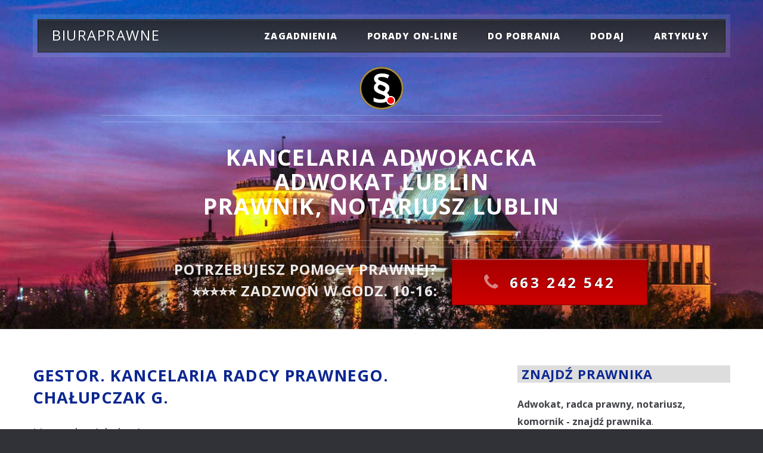

--- FILE ---
content_type: text/html; charset=UTF-8
request_url: https://www.biuraprawne.com/info/gestor-kancelaria-radcy-prawnego-chalupczak-g-
body_size: 18148
content:
 <!DOCTYPE html> <html lang="PL"> <head> <meta charset="utf-8"> <meta http-equiv="X-UA-Compatible" content="IE=edge"> <link rel="stylesheet preload" as="style" type="text/css" href="https://css.2s.pl/biuraprawne/assets/css/bootstrap.min.css"> <link rel="stylesheet preload" as="style" type="text/css" href="https://cdnjs.cloudflare.com/ajax/libs/font-awesome/4.2.0/css/font-awesome.min.css"> <link rel="preload" as="image" href="https://www.biuraprawne.com/favicon.ico" type="image/x-icon"> <link rel="stylesheet preload" as="style" type="text/css" href="https://css.2s.pl/biuraprawne/assets/css/main.css"> <link rel="stylesheet preload" as="style" type="text/css" href="https://fonts.googleapis.com/css?family=Open+Sans:400,400italic,700,800" > <link rel="preload" as="image" href="https://images.2s.pl/biuraprawne/header.jpg" > <script src="https://www.google.com/recaptcha/api.js" async defer></script>  <style> #header-wrapper { background: url(''); background-repeat: no-repeat; background-size: cover; background-position: center center; } </style> <!-- <link rel="preload" as="image" href="https://www.biuraprawne.com/photoscity/102/logo.jpg" > --> <!-- <script id="Cookiebot" src="https://consent.cookiebot.com/uc.js" data-cbid="81047791-023a-4b6b-a8dd-c780cc18db81" data-blockingmode="auto" type="text/javascript"></script> --> <!--  --> <script type="application/ld+json"> { "@context": "http://schema.org", "@type": "Organization", "name": "BiuraPrawne - Adwokaci, Radcy Prawni, Notariusze, Komornicy", "url": "https://www.biuraprawne.com/", "address": "40-082 Katowice, ul. Sobieskiego 11", "sameAs": [ "https://www.facebook.com/BiuraPrawne/", "https://twitter.com/biuraprawne_com", "https://instagram.com/biuraprawne", "https://www.linkedin.com/company/biuraprawne-com" ] } </script> <meta name="viewport" content="width=device-width, initial-scale=1"> <script async src="https://pagead2.googlesyndication.com/pagead/js/adsbygoogle.js?client=ca-pub-3489429266242842" crossorigin="anonymous"></script> <!-- Google Tag Manager <script>(function(w,d,s,l,i){w[l]=w[l]||[];w[l].push({'gtm.start': new Date().getTime(),event:'gtm.js'});var f=d.getElementsByTagName(s)[0], j=d.createElement(s),dl=l!='dataLayer'?'&l='+l:'';j.async=true;j.src= 'https://www.googletagmanager.com/gtm.js?id='+i+dl;f.parentNode.insertBefore(j,f); })(window,document,'script','dataLayer','GTM-T7M8DKR');</script> --> <!-- AHREFS --> <script src="https://analytics.ahrefs.com/analytics.js" data-key="Bq0q0zpx7NF7Xi6azV4+JQ" async></script> <script async src="https://www.googletagmanager.com/gtag/js?id=UA-4747779-2"></script> <script> window.dataLayer = window.dataLayer || []; function gtag() { dataLayer.push(arguments); } gtag('js', new Date()); gtag('config', 'UA-4747779-2'); </script> <meta name="viewport" content="width=device-width, initial-scale=1"> <!-- loading header photo by for city -->  <style> #header-wrapper { background: url(https://www.biuraprawne.com/photoscity/102/logo.jpg); background-repeat: no-repeat; background-size: cover; background-position: center center; } </style>  <style> .formContactError { background-color: red; color: white; padding: 3px 10px; border-radius: 5px; font-weight: bold; text-shadow: none; } </style> <style> .logo-container { width: 250px; height: 250px; border: 2px solid #ccc; border-radius: 10px; background-color: #fff; padding: 10px; box-sizing: border-box; /* wyśrodkowanie kontenera */ margin-left: auto; margin-right: auto; /* wyśrodkowanie obrazu */ display: flex; justify-content: center; align-items: center; } .logo-container img { max-width: 100%; max-height: 100%; object-fit: contain; border-radius: 8px; display: block; } @media (max-width: 480px) { .logo-container { width: 200px; height: 200px; } } </style>
<title>Gestor. Kancelaria radcy prawnego. Chałupczak G. Lublin, opinie zakres usług</title>
<meta name="robots" content="index,follow,all">
<meta name="revisit-after" content="2 days">
<meta name="description" content="Gestor. Kancelaria radcy prawnego. Chałupczak G. Lublin, Hempla 4 lok. 1, tel. 600282039. Radca prawny Lublin - opinie, zakres usług, kontakt. Rozwód podział majątku">
<meta name="keywords" content="Gestor. Kancelaria radcy prawnego. Chałupczak G., Lublin, Hempla 4 lok. 1, Radca prawny opinie, zakres usług, Lublin, rozwód, rozwód Lublin, pozew o rozwód, podział majątku Lublin, spadek Lublin, zachowek Lublin, porady prawne Lublin, porady prawne online">
<link rel="canonical" href="https://www.biuraprawne.com/info/gestor-kancelaria-radcy-prawnego-chalupczak-g-">
<meta name="abstract" content="">
<META name="author" content="Biuraprawne, www.biuraprawne.com">
<meta property="og:url" content="https://www.biuraprawne.com/info/gestor-kancelaria-radcy-prawnego-chalupczak-g-">
<meta property="og:type" content="website">
<meta property="og:title" content="Gestor. Kancelaria radcy prawnego. Chałupczak G. Lublin, opinie zakres usług">
<meta property="og:description" content="Gestor. Kancelaria radcy prawnego. Chałupczak G. Lublin, Hempla 4 lok. 1, tel. 600282039. Radca prawny Lublin - opinie, zakres usług, kontakt. Rozwód podział majątku zachowek">
<meta property="og:image" content="https://www.biuraprawne.com/images/banner_bw_www.jpg">
<meta name="twitter:card" content="summary">
<meta name="twitter:site" content="@biuraprawne_com">
<meta name="twitter:title" content="Gestor. Kancelaria radcy prawnego. Chałupczak G. Lublin, opinie zakres usług">
<meta name="twitter:description" content="Gestor. Kancelaria radcy prawnego. Chałupczak G. Lublin, Hempla 4 lok. 1, tel. 600282039. Radca prawny Lublin - opinie, zakres usług, kontakt. Rozwód podział majątku zachowek">
<meta name="google-translate-customization" content="c2213563ce4866c4-db7debbc3150d8c5-g26e8d1969a6b1c51-e">
<link rel="publisher" href="https://plus.google.com/111232066373648532348">



<script type="application/ld+json">
    {
        "@context": "http://schema.org",
        "@type": "LocalBusiness",
        "image": "https://www.biuraprawne.com/images/banner_bw_www.jpg",
        "name": "Gestor. Kancelaria radcy prawnego. Chałupczak G.",
        "telephone": "600282039",
        "email": "biuro@gestor-groupe.pl",
        "address": {
            "@type": "PostalAddress",
            "streetAddress": "Hempla 4 lok. 1",
            "addressLocality": "Lublin",
            "addressRegion": "lubelskie",
            "addressCountry": "PL",
            "postalCode": "20-004"
        }
    }
</script>
</head>

<body class="homepage">
    <!-- Google Tag Manager (noscript) -->
<noscript><iframe src="https://www.googletagmanager.com/ns.html?id=GTM-T7M8DKR"
height="0" width="0" style="display:none;visibility:hidden"></iframe></noscript>
<!-- End Google Tag Manager (noscript) -->

<div id="page-wrapper">
	<!-- Header Wraper -->
	<div id="header-wrapper">
		<div class="container">
			<!-- Header -->
			<header id="header">
				<div class="inner">
					<!-- Logo -->
					<p style="position: absolute; left: 1em; top: 50%; margin-top: -0.65em; font-size: 1.5em; color: #fff"><a href="https://www.biuraprawne.com" style=" text-decoration: none" id="logo">
					Biuraprawne</a></p>
					<!-- nav -->
<nav id="nav">
	<ul>
		<li>
			<a href="#">zagadnienia</a>
			<ul>
				<li><a href="https://pomocfrankowiczom.biuraprawne.com" title="Pomoc frankowiczom" onclick="gtag('event', 'Przekierowania', { 'event_label': 'MENU', 'event_category': 'MENU -> POMOC FRANKOWICZOM', 'non_interaction': true });">pomoc frankowiczom</a></li>
				<li><a href="https://windykacja.biuraprawne.com" title="Skuteczna Windykacja" onclick="gtag('event', 'Przekierowania', { 'event_label': 'MENU', 'event_category': 'MENU -> WINDYKACJA', 'non_interaction': true });">windykacja należności</a></li>
				<li><a href="https://www.biuraprawne.com/rozwody/lublin.php" title="Prawnik Rozwody" onclick="gtag('event', 'Przekierowania', { 'event_label': 'MENU', 'event_category': 'MENU -> ROZWÓD', 'non_interaction': true });">Rozwód</a></li>
                <li><a href="https://www.biuraprawne.com/podzial-majatku/lublin.php" title="Adwokat podział majątku" onclick="gtag('event', 'Przekierowania', { 'event_label': 'MENU', 'event_category': 'MENU -> PODZIAŁ MAJĄTKU', 'non_interaction': true });">Podział majątku</a></li>
                <li><a href="https://www.biuraprawne.com/zachowek/lublin.php" title="Adwokat od zachowku" onclick="gtag('event', 'Przekierowania', { 'event_label': 'MENU', 'event_category': 'MENU -> ZACHOWEK', 'non_interaction': true });">Zachowek</a></li>
				<li><a href="https://www.biuraprawne.com/odszkodowania.php" title="Odszkodowania" onclick="gtag('event', 'Przekierowania', { 'event_label': 'MENU', 'event_category': 'MENU -> ODSZKODOWANIA', 'non_interaction': true });">odszkodowania</a></li>
				<li><a href="https://www.biuraprawne.com/obslugaprawna.php" title="Obsługa prawna firm" onclick="gtag('event', 'Przekierowania', { 'event_label': 'MENU', 'event_category': 'MENU -> OBSŁUGA FIRM', 'non_interaction': true });">obsługa prawna firm</a></li>
				<li><a href="https://www.biuraprawne.com/pomoc-prawna.php" title="Pomoc prawna, prawnik" onclick="gtag('event', 'Przekierowania', { 'event_label': 'MENU', 'event_category': 'MENU -> POMOC PRAWNA', 'non_interaction': true });">bieżąca pomoc prawna</a></li>
			</ul>
		</li>
		<li><a href="https://www.biuraprawne.com/kontakt.php" title="Kontakt z prawnikiem" onclick="gtag('event', 'Przekierowania', { 'event_label': 'MENU', 'event_category': 'MENU -> KONTAKT', 'non_interaction': true });">porady on-line</a></li>
		<li><a href="https://www.biuraprawne.com/dokumenty.php" title="Bezpłatne dokumenty do pobrania" onclick="gtag('event', 'Przekierowania', { 'event_label': 'MENU', 'event_category': 'MENU -> DO POBRANIA', 'non_interaction': true });">do pobrania</a></li>
        <li><a href="https://www.biuraprawne.com/zgloszenie.php" title="Zgłoszenie firmy prawniczej" onclick="gtag('event', 'Przekierowania', { 'event_label': 'MENU', 'event_category': 'MENU -> DODAJ WPIS', 'non_interaction': true });">dodaj</a></li>
		<li><a href="https://www.biuraprawne.com/artykuly/artykuly.php" title="Artykuły - prawo, finanse, ekonomia, biznes i nie tylko" onclick="gtag('event', 'Przekierowania', { 'event_label': 'MENU', 'event_category': 'MENU -> ARTYKUŁY', 'non_interaction': true });">Artykuły</a></li>
		<!-- <li><a href="https://www.biuraprawne.com/pomagamy.php" title="Pomagamy innym" onclick="gtag('event', 'Przekierowania', { 'event_label': 'MENU', 'event_category': 'MENU -> POMAGAMY', 'non_interaction': true });">pomagamy!</a></li> -->	    
		<!-- <li>
			<a href="#">prawnik radzi</a>
			<ul>
		        <li><a href="https://www.biuraprawne.com/artykuly/artykuly.php" title="Artykuły - prawo, finanse, ekonomia, biznes i nie tylko" onclick="gtag('event', 'Przekierowania', { 'event_label': 'MENU', 'event_category': 'MENU -> ARTYKUŁY', 'non_interaction': true });">ciekawe artykuły</a></li>
				<li><a href="https://www.biuraprawne.com/dokumenty.php" title="Bezpłatne dokumenty do pobrania" onclick="gtag('event', 'Przekierowania', { 'event_label': 'MENU', 'event_category': 'MENU -> DO POBRANIA', 'non_interaction': true });">do pobrania</a></li>
			</ul>
        </li> -->

	</ul>
</nav>
				</div>
			</header>
			<!-- Header ENDS -->
			<!-- Banner -->
			<div id="banner">

        <img src="https://www.biuraprawne.com/images/logo.png" alt="BiuraPrawne logo">    
        <h2>Kancelaria Adwokacka <br>Adwokat Lublin <br>Prawnik, notariusz Lublin</h2>
        <p>Potrzebujesz pomocy prawnej?<br>⭐⭐⭐⭐⭐ Zadzwoń w godz. 10-16:</p>

				<a href="tel:+48663242542" class="button big2 icon fa-phone" onclick="gtag('event', 'Wywołanie połączenia', { 'event_label': 'Pasek szybkiego kontaktu', 'event_category': '663242542 Lublin PORADY', 'non_interaction': true });">663 242 542</a>
			</div>
		</div>
	</div>
	<!-- Header Wraper ENDS -->
</div>

    
    <div id="main-wrapper">
        <div class="wrapper style2">
            <div class="container">
                <div class="row">
                    <!-- Article list -->
                    <section class="col-lg-8">
                        <!-- Excerpt -->

                            <h1>Gestor. Kancelaria radcy prawnego. Chałupczak G.</h1>
                            <!--  -->
                            


                            <h5>Hempla 4 lok. 1</h5>
                            <h5>20-004 Lublin</h5>

                            <h5>telefon: 600282039; </h5>
<a target="blank" class="button special icon fa-phone" 
   href="tel:+48600282039">
   Zamów wizytę
</a><br>
                            <h6>woj. lubelskie</h6>
                            <h6>email: biuro@gestor-groupe.pl</h6>
                            <h6>www: </h6>

                            <h6>
                                <!-- Dojazd -->
                                                                <a target="blank" rel="nofollow" href="https://www.google.com/maps/place/Hempla+4+lok.+1+Lublin">
                                    <img src="https://www.biuraprawne.com/images/social/trasa.png" 
                                         loading="lazy" 
                                         alt="Dojazd, trasa Gestor. Kancelaria radcy prawnego. Chałupczak G., Lublin" 
                                         title="Dojazd, Wyznacz trasę Gestor. Kancelaria radcy prawnego. Chałupczak G., Lublin">
                                </a>

                                <!-- facebook -->
                                                                    <img src="https://www.biuraprawne.com/images/social/fb_empty.png" loading="lazy" alt="Facebook: Gestor. Kancelaria radcy prawnego. Chałupczak G., Lublin - brak danych" title="Facebook: Gestor. Kancelaria radcy prawnego. Chałupczak G., Lublin - brak danych">
                                                                <!-- linkedin -->
                                                                    <img src="https://www.biuraprawne.com/images/social/linkedin_empty.png" loading="lazy" alt="Linkedin: Gestor. Kancelaria radcy prawnego. Chałupczak G., Lublin - brak danych" title="Linkedin: Gestor. Kancelaria radcy prawnego. Chałupczak G., Lublin - brak danych">
                                                                <!-- instagram -->
                                                                    <img src="https://www.biuraprawne.com/images/social/instagram_empty.png" loading="lazy" alt="Instagram: Gestor. Kancelaria radcy prawnego. Chałupczak G., Lublin> - brak danych" title="Instagram: Gestor. Kancelaria radcy prawnego. Chałupczak G., Lublin - brak danych">
                                                                <!-- twitter -->
                                                                    <img src="https://www.biuraprawne.com/images/social/x_empty.png" loading="lazy" alt="X: Gestor. Kancelaria radcy prawnego. Chałupczak G., Lublin - brak danych" title="Profil X: Gestor. Kancelaria radcy prawnego. Chałupczak G., Lublin - brak danych">
                                                            </h6>
                            
                            <br>
                                                            <h4>Zakres usług, specjalizacja:</h4> 
                                <p>Gestor. Kancelaria radcy prawnego. Chałupczak G. 
                                <p>Kancelaria prawna Lublin gwarantuje indywidualne podejście i skuteczne działania prawne. Sprawdź naszą ofertę w zakresie prawa cywilnego, administracyjnego, rodzinnego i pracy.</p> (<a href="https://www.biuraprawne.com/zgloszenie.php">zmień</a>)


                                <br><br>
                                                        
                            <br>
                              
                            <h4>Opinie:</h4> 
                            <p>
                                                        </p>
                            <hr>                           
                            
<p>
Nasza kancelaria cieszy się zaufaniem klientów dzięki profesjonalizmowi, skuteczności i indywidualnemu 
podejściu do każdej sprawy. Zachęcamy do zapoznania się z opiniami innych oraz do pozostawienia własnej recenzji naszej pracy.
</p>
                            
                            (<a href="https://www.biuraprawne.com/dodaj-opinie.php">dodaj opinię</a>)
                            
                            <hr>
                            
<!--                            
                            
                            <p><b>Opinie:</b> (<a href="https://www.biuraprawne.com/dodaj-opinie.php">dodaj opinię</a>)<br>

                            
-->             
                            <!--- Nie uzywane                                
                                <h6><div class="fb-like" data-href="https://biuraprawne.com/info/gestor-kancelaria-radcy-prawnego-chalupczak-g-" data-width="" data-layout="button_count" data-action="like" data-size="small" data-share="true"></div></h6>
-->
                            <!--        
                        <h3>Rodzaj działalności: Radca prawny Lublin</h3>
                        -->
                        
                        <div>
                            
        <!-- <hr> -->
        <br>
        <div>
		<ul class="actions">
		<li><a href="https://www.biuraprawne.com/zgloszenie.php" class="button special">Dodaj/Zmień</a></li>
        <!--   <li><a href="https://www.biuraprawne.com/promocja.php" class="button alt icon fa-arrow-circle-right">Współpraca</a></li>  -->
        </ul>
        
        <p>W przypadku problemów z przesłaniem zgłoszenia lub aktualizacji danych Kancelarii - wyślij informacje na adres <a href="mailto:rejestracja@biuraprawne.com">rejestracja@biuraprawne.com</a></p>
        <br><br>
		<ul class="actions">
        <li><a href="https://www.biuraprawne.com/kontakt.php" class="button alt icon fa-arrow-circle-right">Porady on-line</a></li>
        </ul>        

        </div>
                        </div>
                        <br>
                        <h4>Podobne wyszukiwania</h4>
                        <p>
                        Dobry Radca prawny Lublin sprawy rodzinne, 
                        Lublin Radca prawny, 
                        Radca prawny Lublin cennik, 
                        polecany Radca prawny Lublin, 
                        prawnik Lublin , biura prawne Lublin,
                        sprawy medyczne prawnik Lublin, 
                        Radca prawny od rozwodów Lublin,
                        sprawy karne adwokat Lublin, sprawy spadkowe Lublin,
                        porady prawne Lublin                        </p>
                        
                        <br> 
                        <h4>Inne w mieście Lublin</h4>
                                                <br>
                            <div class="reset_row">
        <section class="open_modal">

            <div class="col-lg-12 other_data">
                <h3 style="margin-top:0;"><a href="/info/radca-prawny-igor-achrymowicz"> Radca prawny Igor Achrymowicz</a></h3>
                <p>Fryderyka Chopina 14 lok. 25,  20-023 Lublin</p>
                <p>tel:  789 198 809; </p>
                <p>email: biuro@achrymowiczkancelaria.pl</p>
                <p><a title="Przejdz do strony" rel="nofollow" target="_blank" class="btn btn-success" href="https://achrymowiczkancelaria.pl/">strona www</a><br></p>

                            </div>
        </section>
    </div>
    <div class="reset_row">
        <section class="open_modal">

            <div class="col-lg-12 other_data">
                <h3 style="margin-top:0;"><a href="/info/rbo-kancelaria-radcy-prawnego-agata-okonska-szczech">RBO Kancelaria Radcy Prawnego Agata Okońska-Szczęch</a></h3>
                <p>Narutowicza 22/15, 20-004 Lublin</p>
                <p>tel: 504 096 653; </p>
                <p>email: biuro@e-kancelaria-lublin.pl</p>
                <p></p>

                            </div>
        </section>
    </div>
    <div class="reset_row">
        <section class="open_modal">

            <div class="col-lg-12 other_data">
                <h3 style="margin-top:0;"><a href="/info/mk-attorneys-at-law">MK Attorneys At Law</a></h3>
                <p>Fryderyka Chopina 8 lok. 3, 20-026 Lublin</p>
                <p>tel: 505 562 505; 501 423 584; 81 749 94 19 (fax); </p>
                <p>email: sebastiankwiecien@mkattorney.pl</p>
                <p><a title="Przejdz do strony" rel="nofollow" target="_blank" class="btn btn-success" href="http://mk-attorneys.com/">strona www</a><br></p>

                            </div>
        </section>
    </div>
    <div class="reset_row">
        <section class="open_modal">

            <div class="col-lg-12 other_data">
                <h3 style="margin-top:0;"><a href="/info/kancelaria-adwokacka-malgorzata-wielgus">Kancelaria Adwokacka Małgorzata Wielgus</a></h3>
                <p>Chopina 12/2, 20-023 Lublin</p>
                <p>tel: 691 395 793; </p>
                <p>email: wielgus.m@o2.pl</p>
                <p></p>

                            </div>
        </section>
    </div>
    <div class="reset_row">
        <section class="open_modal">

            <div class="col-lg-12 other_data">
                <h3 style="margin-top:0;"><a href="/info/zagajski-wojciech-kancelaria-radcy-prawnego">Zagajski Wojciech. Kancelaria radcy prawnego</a></h3>
                <p>Mieczysława Karłowicza 3, 20-027 Lublin</p>
                <p>tel: 81 441 30 12; </p>
                <p>email: </p>
                <p></p>

                            </div>
        </section>
    </div>
    <div class="reset_row">
        <section class="open_modal">

            <div class="col-lg-12 other_data">
                <h3 style="margin-top:0;"><a href="/info/kancelaria-adwokacka-adw-dr-grzegorz-gozdor">Kancelaria Adwokacka, adw. dr Grzegorz Gozdór</a></h3>
                <p>ul. Willowa 1/17, 20-819 Lublin</p>
                <p>tel: 509 850 490; </p>
                <p>email: </p>
                <p></p>

                            </div>
        </section>
    </div>
    <div class="reset_row">
        <section class="open_modal">

            <div class="col-lg-12 other_data">
                <h3 style="margin-top:0;"><a href="/info/kancelaria-radcy-prawnego-artur-gorzel">Kancelaria Radcy prawnego Artur Gorzel</a></h3>
                <p>ul. Tarasowa 4/96, 20-819 Lublin</p>
                <p>tel: 666994150; </p>
                <p>email: kancelaria@gorzel.com.pl</p>
                <p><a title="Przejdz do strony" rel="nofollow" target="_blank" class="btn btn-success" href="http://www.kancelaria.gorzel.com.pl">strona www</a><br></p>

                            </div>
        </section>
    </div>
    <div class="reset_row">
        <section class="open_modal">

            <div class="col-lg-12 other_data">
                <h3 style="margin-top:0;"><a href="/info/adam-bernau-kancelaria-adwokacka">Adam Bernau Kancelaria Adwokacka</a></h3>
                <p>ul. Radziszewskiego 8 lok. 214, 20-039 Lublin</p>
                <p>tel: 500506506; </p>
                <p>email: </p>
                <p></p>

                            </div>
        </section>
    </div>
    <div class="reset_row">
        <section class="open_modal">

            <div class="col-lg-12 other_data">
                <h3 style="margin-top:0;"><a href="/info/lech-i-partnerzy-sp-p-adwokatow-i-radcow-prawnych">Lech i Partnerzy Sp. p. Adwokatów i Radców Prawnych</a></h3>
                <p>ul. Wieniawska nr 3/25, 20-071 Lublin</p>
                <p>tel: 81 443 76 68; </p>
                <p>email: 					kancelaria@lechipartnerzy.pl</p>
                <p><a title="Przejdz do strony" rel="nofollow" target="_blank" class="btn btn-success" href="http://www.lechipartnerzy.pl">strona www</a><br></p>

                            </div>
        </section>
    </div>
    <div class="reset_row">
        <section class="open_modal">

            <div class="col-lg-12 other_data">
                <h3 style="margin-top:0;"><a href="/info/kancelaria-adwokacka-bratkowski-adam-adwokat">Kancelaria adwokacka. Bratkowski Adam, adwokat</a></h3>
                <p>Curie-Skłodowskiej 10 lok. 4A, 20-029 Lublin</p>
                <p>tel: 506173582; </p>
                <p>email: adwokat@adambratkowski.pl</p>
                <p><a title="Przejdz do strony" rel="nofollow" target="_blank" class="btn btn-success" href="http://www.adambratkowski.pl">strona www</a><br></p>

                            </div>
        </section>
    </div>
                        <br>

                        <br>
                        <h4>PRAWNIK RADZI</h4>
                        <br>

                        
<article class="box excerpt">
<div>
		<a href="https://www.biuraprawne.com/artykuly/cepik20.php" title="CEPIK 2.0 - Co z OC i dowodem rejestracyjnym?" class="image left"><img src="../images/klucze.jpg" alt="CEPIK 2.0 nie trzeba wozić polisy OC i dowodu rejestracyjnego"></a>
		<header>
			<h3><a href="https://www.biuraprawne.com/artykuly/cepik20.php">
		CEPIK 2.0. Nie trzeba wozić polisy OC i dowodu rejestracyjnego</a>
		</h3>
	</header>
	<p>od dnia 1.10.2018 roku nie trzeba będzie wozić dowodu rejestracyjnego i potwierdzenia zawarcia obowiązkowego ubezpieczenia komunikacyjnego pojazdów OC. 
  Na skutek zmian w przepisach, w razie kontroli ...
	</p>
</div>
</article>
                        <hr>

                        
<article class="box excerpt">
<div>
		<a href="https://www.biuraprawne.com/artykuly/20111103.php" title="Sprawy karne - co jest istotne?" class="image left"><img src="../images/pieniadz.jpg" alt="Kara pieniężna za nieusprawiedliwione niestawiennictwo w sprawie karnej"></a>
		<header>
			<h3><a href="https://www.biuraprawne.com/artykuly/20111103.php">
		Kara pieniężna za nieusprawiedliwione niestawiennictwo w sprawie karnej</a>
		</h3>
	</header>
	<p>Osoba wezwana w charakterze świadka, która bez należytego usprawiedliwienia nie stawiła się 
  na wezwanie organu prowadzącego postępowanie bądź też bez zezwolenia tego organu opuściła miejsce czynności 
  przed jej zakończeniem, powinna się liczyć z karą pieniężną, mimo iż... 
	</p>
</div>
</article>
                        <hr>

                        <a href="https://www.biuraprawne.com/artykuly/artykuly.php" class="button alt icon fa-file-o">Więcej artykułów</a>
                        <br><br><br>

                        ﻿
<article>
<h2>
<a href="https://www.biuraprawne.com/miasta/lublin.php?entities_type=Kancelaria+prawna" title="Prawnik, Kancelaria Prawna Lublin">Prawnik, Kancelaria prawna</a>, 
<a href="https://www.biuraprawne.com/miasta/lublin.php?entities_type=Radca+prawny" title="Radca Prawny Lublin">Radca Prawny</a>, 
<a href="https://www.biuraprawne.com/miasta/lublin.php?entities_type=Adwokat" title="Adwokat Lublin">Adwokat</a> czy 
<a href="https://www.biuraprawne.com/miasta/lublin.php?entities_type=Notariusz" title="Notariusz Lublin">Notariusz</a> - kto pomoże?
</h2>

<p class="wyjustowany">
Zawodami, które zajmują się świadczeniem profesjonalnej pomocy prawnej są 
<a href="https://www.biuraprawne.com/miasta/lublin.php?entities_type=Adwokat" title="Adwokat Lublin">adwokaci</a> i 
<a href="https://www.biuraprawne.com/miasta/lublin.php?entities_type=Radca-prawny" title="Radca Prawny Lublin">radcy prawni.</a>
<br></p>

<h3>Dobry Prawnik Lublin</h3>

<p class="wyjustowany">
<a href="https://www.biuraprawne.com/miasta/lublin.php?entities_type=Kancelaria-prawna" title="Prawnik, Kancelaria Prawna Lublin">Prawnik Lublin</a> to osoba, która ukończyła studia prawnicze oraz uzyskała tytuł magistra prawa. 
Jest to ogólne określenie osoby zajmującej się prawem, w tym doradztwem prawnym, reprezentowaniem przed sądami i instytucjami, 
a także przygotowywaniem dokumentów prawnych. 
Termin ten obejmuje szeroki zakres zawodów, w tym adwokatów, radców prawnych, sędziów, prokuratorów, notariuszy oraz innych.
Pojęcie "dobry prawnik Lublin" najcześciej odnosi się do innych pojęć, takich jak "skuteczny adwokat Lublin", 
"dobry notariusz Lublin" czy "dobry radca prawny Lublin" i dotyczy zawodów Adwokata, Radcy Prawnego lub Notariusza.
</p>

<h3><a href="https://www.biuraprawne.com/miasta/lublin.php?entities_type=Adwokat" title="Adwokat Lublin, Kancelaria Adwokacka Lublin">
Adwokat Lublin, Kancelaria Adwokacka Lublin, Adwokaci Lublin</a></h3>

<p class="wyjustowany">
<a href="https://www.biuraprawne.com/miasta/lublin.php?entities_type=Adwokat" title="Adwokat Lublin, Kancelaria Adwokacka Lublin">Adwokat Lublin</a> to osoba, która ukończyła wyższe studia prawnicze i po zdobyciu przez nią kilkuletniego doświadczenia zawodowego, 
najczęściej w formie aplikacji adwokackiej, zdała egzamin adwokacki i została wpisana na listę jako członek właściwej miejscowo Okręgowej Izby Adwokackiej. 
Adwokaci Lublin najcześciej są osobami prowadzącymi działalność i mogą świadczyć usługi prawne dla firm i klientów indywidualnych: 
kompleksową obsługę prawną, udzielać porad prawnych, opinii, sporządzać pisma procesowe, 
a przede wszystkim reprezentować swojego klienta przed każdym sądem, w każdej sprawie cywilnej, administracyjnej lub w zakresie prawa karnego i postępowania przygotowawczego. 
Dobry Adwokat Lublin posiada obowiązkowe ubezpieczenie OC i ponosi odpowiedzialność dyscyplinarną za ewentualne 
uchybienia w wykonywaniu zawodu. Wiąże go obowiązek zachowania tajemnicy zawodowej, z którego to obowiązku nie może zostać zwolniony. 
Prowadzi działalność we własnym imieniu i na własny rachunek, najczęściej w formie Kancelarii Adwokackiej.
<br></p>

<h3><a href="https://www.biuraprawne.com/miasta/lublin.php?entities_type=Radca-prawny" title="Radca Prawny Lublin">
Radca prawny Lublin</a></h3>

<p class="wyjustowany">Zawodem podobnym do adwokata jest <a href="https://www.biuraprawne.com/miasta/lublin.php?entities_type=Radca+prawny" title="Radca Prawny Lublin">Radca Prawny Lublin</a>. Radcy prawni Lublin to osoby, które ukończyły aplikację radcowską jednak nie muszą prowadzić 
działalności i czynności we własnym imieniu i na własny rachunek. Może również pozostawać w stosunku pracy i podległości służbowej. 
W takiej sytuacji nie może pełnić funkcji obrońcy w sprawach karnych. 
<br><br>
Podsumowując: każdy <a href="https://www.biuraprawne.com/miasta/lublin.php?entities_type=Adwokat">adwokat</a> i 
<a href="https://www.biuraprawne.com/miasta/lublin.php?entities_type=Radca-prawny">radca prawny</a> jest prawnikiem. Ale nie każdy prawnik jest profesjonalnym 
advokatem lub radcą prawnym!
<br></p>

<h3><a href="https://www.biuraprawne.com/miasta/lublin.php?entities_type=Notariusz" title="Notariusz Lublin">
Dobry Notariusz Lublin, Kancelaria notarialna Lublin</a></h3>

<p class="wyjustowany">
<a href="https://www.biuraprawne.com/miasta/lublin.php?entities_type=Notariusz" title="Dobry notariusz Lublin">
Notariusz, inaczej rejent</a>, to prawnik, prowadzący działalność w formie Kancelarii Notarialnej, powołany do dokonywania czynności, 
którym strony są obowiązane lub pragną nadać formę notarialną (tzw. czynności notarialne).
Czynności notarialne (czynności rejenta), dokonane przez <a href="https://www.biuraprawne.com/artykuly/20170905.php">notariusza</a> zgodnie z prawem, mają charakter dokumentu urzędowego. W trakcie dokonywania tych czynności notariusz jest obowiązany czuwać nad należytym 
zabezpieczeniem praw i słusznych interesów stron, z uwzględnieniem porządku prawnego i woli osób w imieniu których dokonuje czynności notarialnych oraz innych osób, dla których czynność ta może powodować skutki prawne.
<br></p>

<h3><a href="https://www.biuraprawne.com/miasta/lublin.php?entities_type=Kancelaria-prawna" title="Prawnik, Kancelaria Prawna Lublin">Kancelaria prawna Lublin</a></h3>

<p class="wyjustowany">
<a href="https://www.biuraprawne.com/miasta/lublin.php?entities_type=Kancelaria-prawna" title="Prawnik, Kancelaria Prawna Lublin">Kancelaria prawna Lublin</a> to instytucja, 
w której prawnicy, tacy jak adwokaci oraz radcy prawni, oferują usługi prawne dla swoich klientów. Może to być jednoosobowa praktyka lub duża 
firma zatrudniająca wielu specjalistów z różnych dziedzin prawa.
<br></p>


<br><hr>


<div>
<h2>Zakres usług: Prawo karne, prawo cywilne, pracy, <a href="https://www.biuraprawne.com/rozwody/lublin.php">rozwód</a>, <a href="https://www.biuraprawne.com/podzial-majatku/lublin.php">podział majątku</a>, spadek, <a href="https://www.biuraprawne.com/zachowek/lublin.php">zachowek</a>, <a href="https://pomocfrankowiczom.biuraprawne.com/miasta/frankowicze-lublin.php">Pomoc Frankowiczom</a></h2> 

﻿


<p class="wyjustowany">
Doradztwo prawne lub reprezentacja klientów w sądzie - adwokaci udzielają porad i wspierają klientów w trudnej sprawie spornej. 
Najczęściej obsługują w zasadzie wszystkie sprawy o charakterze prawnym 
(np. pomagają w trakcie sprawach rozwodowych, 
<a href="https://www.biuraprawne.com/podzial-majatku/lublin.php" title="Podział majątku Lublin">majątkowych</a>
spadkowych i o <a href="https://www.biuraprawne.com/zachowek/lublin.php" title="Spadek, zachowek Lublin">zachowek</a>, 
karnych, itd.). 
W zależności od dziedziny, w której prowadzą swoją praktykę, prawnicy mogą posiadać różnorodne specjalizacje, 
takie jak prawo cywilne, w tym prawo rodzinne i majątkowe 
(np. <a href="https://www.biuraprawne.com/rozwody/lublin.php" title="Rozwód Lublin">rozwód</a> i podział majątku), prawo spadkowe (spadek, zachowek), 
karne wykonawcze, prawo pracy, prawo podatkowe, międzynarodowe i wiele innych.


</p>
</div><br><hr>



</article>


                        
                        
                        <!-- END Article list -->
                    </section>
                    
                    <div class="col-lg-4">
                        <!-- Spotlight -->

    ﻿<article>

    <h4>Znajdź prawnika</h4>
    <b>Adwokat, radca prawny, notariusz, komornik - znajdź prawnika</b>.
    <div class="mtxt">
<map name="FPMap0"> 
<area alt="województwo dolnośląskie" href="../mapa/doln.php" shape=poly title="Prawnik, adwokat dolnośląskie" coords="14,103,14,119,21,117,26,127,43,130,39,135,50,145,55,140,51,134,56,128,67,111,61,99,37,95,31,100"> 
<area alt="województwo kujawsko-pomorskie" href="../mapa/kuja.php" shape=poly title="Prawnik, adwokat kujawsko-pomorskie" coords="62,41,72,35,85,36,94,40,106,50,96,74,88,73,65,66,62,57"> 
<area alt="województwo lubelskie" href="../mapa/lube.php" shape=poly title="Prawnik, adwokat lubelskie" coords="168,72,178,77,178,91,189,113,191,123,181,130,175,127,165,130,151,121,146,115,144,98,148,84,157,81"> 
<area alt="województwo lubuskie" href="../mapa/lubu.php" shape=poly title="Prawnik, adwokat lubuskie" coords="10,68,32,53,37,59,34,81,43,96,35,95,32,100,17,103,11,98,11,91"> 
<area alt="województwo łódzkie" href="../mapa/lodz.php" shape=poly title="Prawnik, adwokat łódzkie" coords="75,109,77,105,80,95,89,82,96,75,108,77,119,89,121,102,112,110,106,119,96,112,90,113,87,115"> 
<area alt="województwo małopolskie" href="../mapa/malo.php" shape=poly title="Prawnik, adwokat małopolskie" coords="111,128,118,132,120,138,126,138,132,134,136,132,135,140,139,146,138,149,142,160,137,161,132,164,125,162,117,166,113,170,108,163,104,156,101,150,96,147,99,141,103,135"> 
<area alt="województwo mazowieckie" href="../mapa/mazo.php" shape=poly title="Prawnik, adwokat mazowieckie" coords="96,74,105,50,137,42,149,57,157,66,168,73,148,83,143,109,133,108,125,108,120,101,120,89,112,82,108,77"> 
<area alt="województwo opolskie" href="../mapa/opol.php" shape=poly title="Prawnik, adwokat opolskie" coords="54,131,60,122,67,110,70,114,76,112,85,115,83,128,75,144,71,147,67,142"> 
<area alt="województwo podkarpackie" href="../mapa/podk.php" shape=poly title="Prawnik, adwokat podkarpackie" coords="135,132,145,128,150,120,158,124,161,129,169,131,176,128,181,132,167,154,169,161,172,170,161,168,152,162,143,159,138,150,137,142"> 
<area alt="województwo podlaskie" href="../mapa/podl.php" shape=poly title="Prawnik, adwokat podlaskie" coords="159,11,170,19,181,52,182,59,177,63,172,70,165,71,158,70,154,59,146,55,140,48,138,42,153,35,158,27,156,21,153,18"> 
<area alt="województwo pomorskie" href="../mapa/pomo.php" shape=poly title="Prawnik, adwokat pomorskie" coords="51,9,75,2,84,8,83,13,98,17,96,25,100,29,93,39,74,35,63,41,53,39"> 
<area alt="województwo śląskie" href="../mapa/slas.php" shape=poly title="Prawnik, adwokat śląskie" coords="74,144,79,138,81,133,84,123,86,115,92,112,96,118,107,118,111,128,95,145,105,156,97,163"> 
<area alt="województwo świętokrzyskie" href="../mapa/swie.php" shape=poly title="Prawnik, adwokat świętokrzyskie" coords="105,118,111,115,112,109,120,104,130,111,143,109,147,118,143,126,129,137,120,135,111,127"> 
<area alt="województwo warmińsko-mazurskie" href="../mapa/warm.php" shape=poly title="Prawnik, adwokat warmińsko-mazurskie" coords="101,13,154,13,154,20,158,29,140,41,110,51,104,47,96,39,101,29,95,24"> 
<area alt="województwo wielkopolskie" href="../mapa/wiel.php" shape=poly title="Prawnik, adwokat wielkopolskie" coords="35,60,34,80,36,88,46,97,55,100,60,97,68,108,73,115,77,112,80,96,92,77,65,65,61,41,53,41,44,45,48,51"> 
<area alt="województwo zachodniopomorskie" href="../mapa/zach.php" shape=poly title="Prawnik, adwokat zachodniopomorskie" coords="6,29,33,19,41,18,51,11,52,38,44,45,48,49,39,58,34,54,10,67,3,60,7,52"> 
</map> 
<p class="wysrodkowany">Wyszukaj według województwa<br> 
<img loading="lazy" src="https://www.biuraprawne.com/images/Polska.gif" alt="wybierz województwo" usemap="#FPMap0" height="173" width="194"> 
<br>lub wybierz interesujące Cię <a href="https://www.biuraprawne.com/miasta-alfabetycznie.php">miasto</a><br> 
</p> 
</div>
    <form action="nic" class="navbar-form text-center">
        <div class="form-group">
            <select name="nic" id="dynamic_select" class="form-control">
                <option value="">Wybierz miasto</option>
                                    <option value="/miasta/aleksandrow_kujawski.php">Aleksandrów Kujawski</option>
                                    <option value="/miasta/aleksandrow_lodzki.php">Aleksandrów Łódzki</option>
                                    <option value="/miasta/alwernia.php">Alwernia</option>
                                    <option value="/miasta/andrychow.php">Andrychów</option>
                                    <option value="/miasta/augustow.php">Augustów</option>
                                    <option value="/miasta/babice.php">Babice</option>
                                    <option value="/miasta/baranowo.php">Baranowo</option>
                                    <option value="/miasta/barcin.php">Barcin</option>
                                    <option value="/miasta/barlinek.php">Barlinek</option>
                                    <option value="/miasta/bartoszyce.php">Bartoszyce</option>
                                    <option value="/miasta/belchatow.php">Bełchatów</option>
                                    <option value="/miasta/belzyce.php">Bełżyce</option>
                                    <option value="/miasta/bezrzecze.php">Bezrzecze</option>
                                    <option value="/miasta/bedzin.php">Będzin</option>
                                    <option value="/miasta/biala_podlaska.php">Biała Podlaska</option>
                                    <option value="/miasta/biale_blota.php">Białe Błota</option>
                                    <option value="/miasta/bialobrzegi.php">Białobrzegi</option>
                                    <option value="/miasta/bialogard.php">Białogard</option>
                                    <option value="/miasta/bialy_dunajec.php">Biały Dunajec</option>
                                    <option value="/miasta/bialystok.php">Białystok</option>
                                    <option value="/miasta/bibice.php">Bibice</option>
                                    <option value="/miasta/biecz.php">Biecz</option>
                                    <option value="/miasta/bielany_wroclawskie.php">Bielany Wrocławskie</option>
                                    <option value="/miasta/bielawa.php">Bielawa</option>
                                    <option value="/miasta/bielsk_podlaski.php">Bielsk Podlaski</option>
                                    <option value="/miasta/bielsko_biala.php">Bielsko-Biała</option>
                                    <option value="/miasta/bierun.php">Bieruń</option>
                                    <option value="/miasta/bilgoraj.php">Biłgoraj</option>
                                    <option value="/miasta/biskupiec.php">Biskupiec</option>
                                    <option value="/miasta/blonie.php">Błonie</option>
                                    <option value="/miasta/bochnia.php">Bochnia</option>
                                    <option value="/miasta/bogatynia.php">Bogatynia</option>
                                    <option value="/miasta/bolechowice.php">Bolechowice</option>
                                    <option value="/miasta/boleslawiec.php">Bolesławiec</option>
                                    <option value="/miasta/braniewo.php">Braniewo</option>
                                    <option value="/miasta/brodnica.php">Brodnica</option>
                                    <option value="/miasta/brudzowice.php">Brudzowice </option>
                                    <option value="/miasta/brwinow.php">Brwinów</option>
                                    <option value="/miasta/brzeg.php">Brzeg</option>
                                    <option value="/miasta/brzeg_dolny.php">Brzeg Dolny</option>
                                    <option value="/miasta/brzesko.php">Brzesko</option>
                                    <option value="/miasta/brzeziny.php">Brzeziny</option>
                                    <option value="/miasta/brzezce.php">Brzeźce</option>
                                    <option value="/miasta/brzostek.php">Brzostek</option>
                                    <option value="/miasta/brzozow.php">Brzozów</option>
                                    <option value="/miasta/buczkowice.php">Buczkowice</option>
                                    <option value="/miasta/bukowno.php">Bukowno</option>
                                    <option value="/miasta/busko_zdroj.php">Busko-Zdrój</option>
                                    <option value="/miasta/bydgoszcz.php">Bydgoszcz</option>
                                    <option value="/miasta/bystrzyca_klodzka.php">Bystrzyca Kłodzka</option>
                                    <option value="/miasta/bytom.php">Bytom</option>
                                    <option value="/miasta/bytow.php">Bytów</option>
                                    <option value="/miasta/chelm.php">Chełm</option>
                                    <option value="/miasta/chelmno.php">Chełmno</option>
                                    <option value="/miasta/chelmza.php">Chełmża</option>
                                    <option value="/miasta/checiny.php">Chęciny</option>
                                    <option value="/miasta/chodziez.php">Chodzież</option>
                                    <option value="/miasta/chojna.php">Chojna</option>
                                    <option value="/miasta/chojnice.php">Chojnice</option>
                                    <option value="/miasta/chojnow.php">Chojnów</option>
                                    <option value="/miasta/chorzow.php">Chorzów</option>
                                    <option value="/miasta/choszczno.php">Choszczno</option>
                                    <option value="/miasta/chrzanow.php">Chrzanów</option>
                                    <option value="/miasta/ciechanow.php">Ciechanów</option>
                                    <option value="/miasta/ciechocinek.php">Ciechocinek</option>
                                    <option value="/miasta/cieszyn.php">Cieszyn</option>
                                    <option value="/miasta/czechowice_dziedzice.php">Czechowice-Dziedzice</option>
                                    <option value="/miasta/czeladz.php">Czeladź</option>
                                    <option value="/miasta/czersk.php">Czersk</option>
                                    <option value="/miasta/czerwionka-leszczyny.php">Czerwionka-Leszczyny</option>
                                    <option value="/miasta/czestochowa.php">Częstochowa</option>
                                    <option value="/miasta/czluchow.php">Człuchów</option>
                                    <option value="/miasta/darlowo.php">Darłowo</option>
                                    <option value="/miasta/dabrowa_bialostocka.php">Dąbrowa Białostocka</option>
                                    <option value="/miasta/dabrowa_gornicza.php">Dąbrowa Górnicza</option>
                                    <option value="/miasta/dabrowa_tarnowska.php">Dąbrowa Tarnowska</option>
                                    <option value="/miasta/debica.php">Dębica</option>
                                    <option value="/miasta/deblin.php">Dęblin</option>
                                    <option value="/miasta/debno.php">Dębno</option>
                                    <option value="/miasta/dobczyce.php">Dobczyce</option>
                                    <option value="/miasta/drawsko_pomorskie.php">Drawsko Pomorskie</option>
                                    <option value="/miasta/drezdenko.php">Drezdenko</option>
                                    <option value="/miasta/dzialdowo.php">Działdowo</option>
                                    <option value="/miasta/dzierzoniow.php">Dzierżoniów</option>
                                    <option value="/miasta/elblag.php">Elbląg</option>
                                    <option value="/miasta/elk.php">Ełk</option>
                                    <option value="/miasta/garwolin.php">Garwolin</option>
                                    <option value="/miasta/gaszowice.php">Gaszowice</option>
                                    <option value="/miasta/gdansk.php">Gdańsk</option>
                                    <option value="/miasta/gdynia.php">Gdynia</option>
                                    <option value="/miasta/gizycko.php">Giżycko</option>
                                    <option value="/miasta/glinik.php">Glinik</option>
                                    <option value="/miasta/gliwice.php">Gliwice</option>
                                    <option value="/miasta/glogow.php">Głogów</option>
                                    <option value="/miasta/glogow_malopolski.php">Głogów Małopolski</option>
                                    <option value="/miasta/glubczyce.php">Głubczyce</option>
                                    <option value="/miasta/glucholazy.php">Głuchołazy</option>
                                    <option value="/miasta/gniezno.php">Gniezno</option>
                                    <option value="/miasta/goleniow.php">Goleniów</option>
                                    <option value="/miasta/golub_dobrzyn.php">Golub Dobrzyń</option>
                                    <option value="/miasta/goldap.php">Gołdap</option>
                                    <option value="/miasta/gorlice.php">Gorlice</option>
                                    <option value="/miasta/gorzow_wielkopolski.php">Gorzów Wielkopolski</option>
                                    <option value="/miasta/gostynin.php">Gostynin</option>
                                    <option value="/miasta/gostyn.php">Gostyń</option>
                                    <option value="/miasta/goscicino.php">Gościcino</option>
                                    <option value="/miasta/gora.php">Góra</option>
                                    <option value="/miasta/gora-kalwaria.php">Góra Kalwaria</option>
                                    <option value="/miasta/gora_sw_anny.php">Góra Świętej Anny</option>
                                    <option value="/miasta/grajewo.php">Grajewo</option>
                                    <option value="/miasta/grodzisk_mazowiecki.php">Grodzisk Mazowiecki</option>
                                    <option value="/miasta/grodzisk-wielkopolski.php">Grodzisk Wielkopolski</option>
                                    <option value="/miasta/grojec.php">Grójec</option>
                                    <option value="/miasta/grudziadz.php">Grudziądz</option>
                                    <option value="/miasta/grybow.php">Grybów</option>
                                    <option value="/miasta/gryfice.php">Gryfice</option>
                                    <option value="/miasta/gryfino.php">Gryfino</option>
                                    <option value="/miasta/gubin.php">Gubin</option>
                                    <option value="/miasta/hajnowka.php">Hajnówka</option>
                                    <option value="/miasta/hrubieszow.php">Hrubieszów</option>
                                    <option value="/miasta/ilawa.php">Iława</option>
                                    <option value="/miasta/inowroclaw.php">Inowrocław</option>
                                    <option value="/miasta/jablonka.php">Jabłonka</option>
                                    <option value="/miasta/jablonna.php">Jabłonna</option>
                                    <option value="/miasta/jadow.php">Jadów</option>
                                    <option value="/miasta/jakubowice_koninskie.php">Jakubowice Konińskie</option>
                                    <option value="/miasta/janki.php">Janki</option>
                                    <option value="/miasta/janow_lubelski.php">Janów Lubelski</option>
                                    <option value="/miasta/jarocin.php">Jarocin</option>
                                    <option value="/miasta/jaroslaw.php">Jarosław</option>
                                    <option value="/miasta/jaslo.php">Jasło</option>
                                    <option value="/miasta/jastrzebie_zdroj.php">Jastrzębie Zdrój</option>
                                    <option value="/miasta/jawor.php">Jawor</option>
                                    <option value="/miasta/jaworzno.php">Jaworzno</option>
                                    <option value="/miasta/jedrzejow.php">Jedrzejów</option>
                                    <option value="/miasta/jelcz-laskowice.php">Jelcz-Laskowice</option>
                                    <option value="/miasta/jelenia_gora.php">Jelenia Góra</option>
                                    <option value="/miasta/jordanow.php">Jordanów</option>
                                    <option value="/miasta/jozefoslaw.php">Józefosław</option>
                                    <option value="/miasta/jozefow.php">Józefów</option>
                                    <option value="/miasta/kalisz.php">Kalisz</option>
                                    <option value="/miasta/kamienna-gora.php">Kamienna Góra</option>
                                    <option value="/miasta/kamien-pomorski.php">Kamień Pomorski</option>
                                    <option value="/miasta/karczew.php">Karczew</option>
                                    <option value="/miasta/kargow.php">Kargowa</option>
                                    <option value="/miasta/kartuzy.php">Kartuzy</option>
                                    <option value="/miasta/katowice.php">Katowice</option>
                                    <option value="/miasta/kazimierza_wlk.php">Kazimierza Wielka</option>
                                    <option value="/miasta/katy-wroclawskie.php">Kąty Wrocławskie</option>
                                    <option value="/miasta/kedzierzyn_kozle.php">Kędzierzyn Koźle</option>
                                    <option value="/miasta/kepno.php">Kępno</option>
                                    <option value="/miasta/ketrzyn.php">Kętrzyn</option>
                                    <option value="/miasta/kety.php">Kęty</option>
                                    <option value="/miasta/kielce.php">Kielce</option>
                                    <option value="/miasta/kluczbork.php">Kluczbork</option>
                                    <option value="/miasta/klobuck.php">Kłobuck</option>
                                    <option value="/miasta/klodawa.php">Kłodawa</option>
                                    <option value="/miasta/klodzko.php">Kłodzko</option>
                                    <option value="/miasta/knurow.php">Knurów</option>
                                    <option value="/miasta/kobierzyce.php">Kobierzyce</option>
                                    <option value="/miasta/kobylanka.php">Kobylanka k. Stargardu Sz.</option>
                                    <option value="/miasta/kobylka.php">Kobyłka</option>
                                    <option value="/miasta/kocmierzow.php">Kocmierzów</option>
                                    <option value="/miasta/kolbuszowa.php">Kolbuszowa</option>
                                    <option value="/miasta/kolno.php">Kolno</option>
                                    <option value="/miasta/koluszki.php">Koluszki</option>
                                    <option value="/miasta/kolo.php">Koło</option>
                                    <option value="/miasta/kolobrzeg.php">Kołobrzeg</option>
                                    <option value="/miasta/komorow.php">Komorów</option>
                                    <option value="/miasta/koniecpol.php">Koniecpol</option>
                                    <option value="/miasta/konin.php">Konin</option>
                                    <option value="/miasta/konstancin-jeziorna.php">Konstancin-Jeziorna</option>
                                    <option value="/miasta/konstantynow-lodzki.php">Konstantynów Łódzki</option>
                                    <option value="/miasta/konskie.php">Końskie</option>
                                    <option value="/miasta/koronowo.php">Koronowo</option>
                                    <option value="/miasta/kostrzyn_nad_odra.php">Kostrzyń nad Odrą</option>
                                    <option value="/miasta/koszalin.php">Koszalin</option>
                                    <option value="/miasta/koscian.php">Kościan</option>
                                    <option value="/miasta/koscierzyna.php">Kościerzyna</option>
                                    <option value="/miasta/kozienice.php">Kozienice</option>
                                    <option value="/miasta/krakow.php">Kraków</option>
                                    <option value="/miasta/krapkowice.php">Krapkowice</option>
                                    <option value="/miasta/krasnystaw.php">Krasnystaw</option>
                                    <option value="/miasta/krasnik.php">Kraśnik</option>
                                    <option value="/miasta/krosno_odrzanskie.php">Krono Odrzańskie</option>
                                    <option value="/miasta/krosno.php">Krosno</option>
                                    <option value="/miasta/krotoszyn.php">Krotoszyn</option>
                                    <option value="/miasta/krynica-zdroj.php">Krynica-Zdrój</option>
                                    <option value="/miasta/krzeszowice.php">Krzeszowice</option>
                                    <option value="/miasta/kudowa_zdroj.php">Kudowa Zdrój</option>
                                    <option value="/miasta/kutno.php">Kutno</option>
                                    <option value="/miasta/kwidzyn.php">Kwidzyń</option>
                                    <option value="/miasta/legionowo.php">Legionowo</option>
                                    <option value="/miasta/legnica.php">Legnica</option>
                                    <option value="/miasta/lesko.php">Lesko</option>
                                    <option value="/miasta/leszno.php">Leszno</option>
                                    <option value="/miasta/lezajsk.php">Leżajsk</option>
                                    <option value="/miasta/lebork.php">Lębork</option>
                                    <option value="/miasta/ledziny.php">Lędziny</option>
                                    <option value="/miasta/libiaz.php">Libiąż</option>
                                    <option value="/miasta/lidzbark_warminski.php">Lidzbark Warmiński</option>
                                    <option value="/miasta/limanowa.php">Limanowa</option>
                                    <option value="/miasta/lipno.php">Lipno</option>
                                    <option value="/miasta/lipsko.php">Lipsko</option>
                                    <option value="/miasta/lubaczow.php">Lubaczów</option>
                                    <option value="/miasta/luban.php">Lubań</option>
                                    <option value="/miasta/lubartow.php">Lubartów</option>
                                    <option value="/miasta/lubawa.php">Lubawa</option>
                                    <option value="/miasta/lubicz-dolny.php">Lubicz Dolny</option>
                                    <option value="/miasta/lubin.php">Lubin</option>
                                    <option value="/miasta/lublin.php">Lublin</option>
                                    <option value="/miasta/lubliniec.php">Lubliniec</option>
                                    <option value="/miasta/lubon.php">Luboń</option>
                                    <option value="/miasta/lubsko.php">Lubsko</option>
                                    <option value="/miasta/lwowek-slaski.php">Lwówek Śląski</option>
                                    <option value="/miasta/lancut.php">Łańcut</option>
                                    <option value="/miasta/lask.php">Łask</option>
                                    <option value="/miasta/leczyca.php">Łeczyca</option>
                                    <option value="/miasta/leczna.php">Łęczna</option>
                                    <option value="/miasta/lobez.php">Łobez</option>
                                    <option value="/miasta/lomianki.php">Łomianki</option>
                                    <option value="/miasta/lomza.php">Łomża</option>
                                    <option value="/miasta/lowicz.php">Łowicz</option>
                                    <option value="/miasta/lodz.php">Łódź</option>
                                    <option value="/miasta/lukow.php">Łuków</option>
                                    <option value="/miasta/makow_mazowiecki.php">Maków Mazowiecki</option>
                                    <option value="/miasta/malbork.php">Malbork</option>
                                    <option value="/miasta/marki.php">Marki</option>
                                    <option value="/miasta/miechow.php">Miechów</option>
                                    <option value="/miasta/mielec.php">Mielec</option>
                                    <option value="/miasta/mierzyn.php">Mierzyn</option>
                                    <option value="/miasta/miedzychod.php">Międzychód</option>
                                    <option value="/miasta/miedzyrzecz.php">Międzyrzecz</option>
                                    <option value="/miasta/miedzyrzecz_podlaski.php">Międzyrzecz Podlaski</option>
                                    <option value="/miasta/mikolow.php">Mikołów</option>
                                    <option value="/miasta/milanowek.php">Milanówek</option>
                                    <option value="/miasta/milicz.php">Milicz</option>
                                    <option value="/miasta/minsk_mazowiecki.php">Mińsk Mazowiecki</option>
                                    <option value="/miasta/mlawa.php">Mława</option>
                                    <option value="/miasta/mogilno.php">Mogilno</option>
                                    <option value="/miasta/monki.php">Mońki</option>
                                    <option value="/miasta/morag.php">Morąg</option>
                                    <option value="/miasta/mosina.php">Mosina</option>
                                    <option value="/miasta/mragowo.php">Mrągowo</option>
                                    <option value="/miasta/muszyna.php">Muszyna</option>
                                    <option value="/miasta/myslowice.php">Mysłowice</option>
                                    <option value="/miasta/myszkow.php">Myszków</option>
                                    <option value="/miasta/myslenice.php">Myślenice</option>
                                    <option value="/miasta/mysliborz.php">Myślibórz</option>
                                    <option value="/miasta/naklo-nad-notecia.php">Nakło nad Notecią</option>
                                    <option value="/miasta/namyslow.php">Namysłów</option>
                                    <option value="/miasta/nidzica.php">Nidzica</option>
                                    <option value="/miasta/niepolomice.php">Niepołomice</option>
                                    <option value="/miasta/nisko.php">Nisko</option>
                                    <option value="/miasta/nowa-iwiczna.php">Nowa Iwiczna</option>
                                    <option value="/miasta/nowa-ruda.php">Nowa Ruda</option>
                                    <option value="/miasta/nowa_sol.php">Nowa Sól</option>
                                    <option value="/miasta/nowy-dwor-mazowiecki.php">Nowy Dwór Mazowiecki</option>
                                    <option value="/miasta/nowy_sacz.php">Nowy Sącz</option>
                                    <option value="/miasta/nowy_targ.php">Nowy Targ</option>
                                    <option value="/miasta/nowy_tomysl.php">Nowy Tomyśl</option>
                                    <option value="/miasta/nysa.php">Nysa</option>
                                    <option value="/miasta/oborniki.php">Oborniki</option>
                                    <option value="/miasta/oborniki_slaskie.php">Oborniki Śląskie</option>
                                    <option value="/miasta/odolanow.php">Odolanów</option>
                                    <option value="/miasta/olecko.php">Olecko</option>
                                    <option value="/miasta/olesno.php">Olesno</option>
                                    <option value="/miasta/olesnica.php">Oleśnica</option>
                                    <option value="/miasta/olkusz.php">Olkusz</option>
                                    <option value="/miasta/olsztyn.php">Olsztyn</option>
                                    <option value="/miasta/olawa.php">Oława</option>
                                    <option value="/miasta/opoczno.php">Opoczno</option>
                                    <option value="/miasta/opole.php">Opole</option>
                                    <option value="/miasta/opole_lubelskie.php">Opole Lubelskie</option>
                                    <option value="/miasta/osno_lubuskie.php">Osno Lubuskie</option>
                                    <option value="/miasta/ostroleka.php">Ostrołęka</option>
                                    <option value="/miasta/ostrowiec_swietokrzyski.php">Ostrowiec Świętokrzyski</option>
                                    <option value="/miasta/ostroda.php">Ostróda</option>
                                    <option value="/miasta/ostrow-mazowiecka.php">Ostrów Mazowiecka</option>
                                    <option value="/miasta/ostrow_wielkopolski.php">Ostrów Wielkopolski</option>
                                    <option value="/miasta/ostrzeszow.php">Ostrzeszów</option>
                                    <option value="/miasta/oswiecim.php">Oświęcim</option>
                                    <option value="/miasta/otmuchow.php">Otmuchów</option>
                                    <option value="/miasta/otwock.php">Otwock</option>
                                    <option value="/miasta/ozimek.php">Ozimek</option>
                                    <option value="/miasta/ozorkow.php">Ozorków</option>
                                    <option value="/miasta/ozarow-mazowiecki.php">Ożarów Mazowiecki</option>
                                    <option value="/miasta/pabianice.php">Pabianice</option>
                                    <option value="/miasta/pajeczno.php">Pajęczno</option>
                                    <option value="/miasta/parczew.php">Parczew</option>
                                    <option value="/miasta/piaseczno.php">Piaseczno</option>
                                    <option value="/miasta/piastow.php">Piastów</option>
                                    <option value="/miasta/piekary_slaskie.php">Piekary Śląskie</option>
                                    <option value="/miasta/pila.php">Piła</option>
                                    <option value="/miasta/pinczow.php">Pińczów</option>
                                    <option value="/miasta/piotrkow_trybunalski.php">Piotrków Trybunalski</option>
                                    <option value="/miasta/pisz.php">Pisz</option>
                                    <option value="/miasta/pleszew.php">Pleszew</option>
                                    <option value="/miasta/plewiska.php">Plewiska</option>
                                    <option value="/miasta/plock.php">Płock</option>
                                    <option value="/miasta/plonsk.php">Płońsk</option>
                                    <option value="/miasta/police.php">Police</option>
                                    <option value="/miasta/polkowice.php">Polkowice</option>
                                    <option value="/miasta/polaniec.php">Połaniec</option>
                                    <option value="/miasta/polczyn-zdroj.php">Połczyn-Zdrój</option>
                                    <option value="/miasta/poznan.php">Poznań</option>
                                    <option value="/miasta/proszowice.php">Proszowice</option>
                                    <option value="/miasta/prudnik.php">Prudnik</option>
                                    <option value="/miasta/pruszcz_gdanski.php">Pruszcz Gdański</option>
                                    <option value="/miasta/pruszkow.php">Pruszków</option>
                                    <option value="/miasta/przasnysz.php">Przasnysz</option>
                                    <option value="/miasta/przemysl.php">Przemyśl</option>
                                    <option value="/miasta/przeworsk.php">Przeworsk</option>
                                    <option value="/miasta/pszczyna.php">Pszczyna</option>
                                    <option value="/miasta/pszow.php">Pszów</option>
                                    <option value="/miasta/puck.php">Puck</option>
                                    <option value="/miasta/pulawy.php">Puławy</option>
                                    <option value="/miasta/pultusk.php">Pułtusk</option>
                                    <option value="/miasta/puszczykowo.php">Puszczykowo</option>
                                    <option value="/miasta/pyrzyce.php">Pyrzyce</option>
                                    <option value="/miasta/pyskowice.php">Pyskowice</option>
                                    <option value="/miasta/rabka-zdroj.php">Rabka-Zdrój</option>
                                    <option value="/miasta/raciborz.php">Racibórz</option>
                                    <option value="/miasta/radlin.php">Radlin</option>
                                    <option value="/miasta/radom.php">Radom</option>
                                    <option value="/miasta/radomsko.php">Radomsko</option>
                                    <option value="/miasta/radziejow.php">Radziejów</option>
                                    <option value="/miasta/radzionkow.php">Radzionków</option>
                                    <option value="/miasta/radzymin.php">Radzymin</option>
                                    <option value="/miasta/radzyn_podlaski.php">Radzyń Podlaski</option>
                                    <option value="/miasta/raszyn.php">Raszyn</option>
                                    <option value="/miasta/rawa-mazowiecka.php">Rawa Mazowiecka</option>
                                    <option value="/miasta/rawicz.php">Rawicz</option>
                                    <option value="/miasta/reda.php">Reda</option>
                                    <option value="/miasta/ropczyce.php">Ropczyce</option>
                                    <option value="/miasta/ruda_slaska.php">Ruda Śląska</option>
                                    <option value="/miasta/rumia.php">Rumia</option>
                                    <option value="/miasta/rybnik.php">Rybnik</option>
                                    <option value="/miasta/rydultowy.php">Rydułtowy</option>
                                    <option value="/miasta/ryki.php">Ryki</option>
                                    <option value="/miasta/rypin.php">Rypin</option>
                                    <option value="/miasta/rzeszow.php">Rzeszów</option>
                                    <option value="/miasta/sandomierz.php">Sandomierz</option>
                                    <option value="/miasta/sanok.php">Sanok</option>
                                    <option value="/miasta/siedlce.php">Siedlce</option>
                                    <option value="/miasta/siemianowice-slaskie.php">Siemianowice Śląskie</option>
                                    <option value="/miasta/siemiatycze.php">Siemiatycze</option>
                                    <option value="/miasta/sieradz.php">Sieradz</option>
                                    <option value="/miasta/sierpc.php">Sierpc</option>
                                    <option value="/miasta/siewierz.php">Siewierz</option>
                                    <option value="/miasta/skarzysko_kamienna.php">Skarżysko Kamienna</option>
                                    <option value="/miasta/skawina.php">Skawina</option>
                                    <option value="/miasta/skierniewice.php">Skierniewice</option>
                                    <option value="/miasta/skoczow.php">Skoczów</option>
                                    <option value="/miasta/slubice.php">Słubice</option>
                                    <option value="/miasta/slupca.php">Słupca</option>
                                    <option value="/miasta/slupsk.php">Słupsk</option>
                                    <option value="/miasta/sochaczew.php">Sochaczew</option>
                                    <option value="/miasta/sokolow_podlaski.php">Sokołów Podlaski</option>
                                    <option value="/miasta/sokolka.php">Sokółka</option>
                                    <option value="/miasta/solec_kujawski.php">Solec Kujawski</option>
                                    <option value="/miasta/sopot.php">Sopot</option>
                                    <option value="/miasta/sosnowiec.php">Sosnowiec</option>
                                    <option value="/miasta/stalowa_wola.php">Stalowa Wola</option>
                                    <option value="/miasta/starachowice.php">Starachowice</option>
                                    <option value="/miasta/stargard_szczecinski.php">Stargard Szczeciński</option>
                                    <option value="/miasta/starogard_gdanski.php">Starogard Gdański</option>
                                    <option value="/miasta/staszow.php">Staszów</option>
                                    <option value="/miasta/steszew.php">Stęszew</option>
                                    <option value="/miasta/stoczek_lukowski.php">Stoczek Łukowski</option>
                                    <option value="/miasta/strzegom.php">Strzegom</option>
                                    <option value="/miasta/strzelce-krajenskie.php">Strzelce Krajeńskie</option>
                                    <option value="/miasta/strzelce_opolskie.php">Strzelce Opolskie</option>
                                    <option value="/miasta/strzelin.php">Strzelin</option>
                                    <option value="/miasta/strzyzow.php">Strzyżów</option>
                                    <option value="/miasta/sucha-beskidzka.php">Sucha Beskidzka</option>
                                    <option value="/miasta/suchy-las.php">Suchy Las</option>
                                    <option value="/miasta/sulechow.php">Sulechów</option>
                                    <option value="/miasta/sulejowek.php">Sulejówek</option>
                                    <option value="/miasta/sulecin.php">Sulęcin</option>
                                    <option value="/miasta/sulmierzyce.php">Sulmierzyce</option>
                                    <option value="/miasta/suwalki.php">Suwałki</option>
                                    <option value="/miasta/swarzedz.php">Swarzędz</option>
                                    <option value="/miasta/sycow.php">Syców</option>
                                    <option value="/miasta/sypniewo.php">Sypniewo</option>
                                    <option value="/miasta/szamotuly.php">Szamotuły</option>
                                    <option value="/miasta/szczecin.php">Szczecin</option>
                                    <option value="/miasta/szczecinek.php">Szczecinek</option>
                                    <option value="/miasta/szczytno.php">Szczytno</option>
                                    <option value="/miasta/szprotawa.php">Szprotawa</option>
                                    <option value="/miasta/sztum.php">Sztum</option>
                                    <option value="/miasta/szubin.php">Szubin</option>
                                    <option value="/miasta/szydlowiec.php">Szydłowiec</option>
                                    <option value="/miasta/srem.php">Śrem</option>
                                    <option value="/miasta/sroda_slaska.php">Środa Śląska</option>
                                    <option value="/miasta/sroda_wielkopolska.php">Środa Wielkopolska</option>
                                    <option value="/miasta/swidnica.php">Świdnica</option>
                                    <option value="/miasta/swidnik.php">Świdnik</option>
                                    <option value="/miasta/swiebodzice.php">Świebodzice</option>
                                    <option value="/miasta/swiebodzin.php">Świebodzin</option>
                                    <option value="/miasta/swiecie.php">Świecie</option>
                                    <option value="/miasta/swierklaniec.php">Świerklaniec</option>
                                    <option value="/miasta/swietochlowice.php">Świętochłowice</option>
                                    <option value="/miasta/swinoujscie.php">Świnoujście</option>
                                    <option value="/miasta/tarczyn.php">Tarczyn</option>
                                    <option value="/miasta/tarnobrzeg.php">Tarnobrzeg</option>
                                    <option value="/miasta/tarnowo-podgorne.php">Tarnowo Podgórne</option>
                                    <option value="/miasta/tarnowskie_gory.php">Tarnowskie Góry</option>
                                    <option value="/miasta/tarnow.php">Tarnów</option>
                                    <option value="/miasta/tczew.php">Tczew</option>
                                    <option value="/miasta/tomaszow_lubelski.php">Tomaszów Lubelski</option>
                                    <option value="/miasta/tomaszow_mazowiecki.php">Tomaszów Mazowiecki</option>
                                    <option value="/miasta/torun.php">Toruń</option>
                                    <option value="/miasta/trzcianka.php">Trzcianka</option>
                                    <option value="/miasta/trzebiatow.php">Trzebiatów</option>
                                    <option value="/miasta/trzebinia.php">Trzebinia</option>
                                    <option value="/miasta/trzebnica.php">Trzebnica</option>
                                    <option value="/miasta/tuchola.php">Tuchola</option>
                                    <option value="/miasta/tulce.php">Tulce</option>
                                    <option value="/miasta/turek.php">Turek</option>
                                    <option value="/miasta/tychy.php">Tychy</option>
                                    <option value="/miasta/tyniec_maly.php">Tyniec Mały</option>
                                    <option value="/miasta/unislaw.php">Unisław</option>
                                    <option value="/miasta/ustka.php">Ustka</option>
                                    <option value="/miasta/ustron.php">Ustroń</option>
                                    <option value="/miasta/ustrzyki-dolne.php">Ustrzyki Dolne</option>
                                    <option value="/miasta/wadowice.php">Wadowice</option>
                                    <option value="/miasta/walbrzych.php">Wałbrzych</option>
                                    <option value="/miasta/walcz.php">Wałcz</option>
                                    <option value="/miasta/warka.php">Warka</option>
                                    <option value="/miasta/warszawa.php">Warszawa</option>
                                    <option value="/miasta/wabrzezno.php">Wąbrzezno</option>
                                    <option value="/miasta/wagrowiec.php">Wągrowiec</option>
                                    <option value="/miasta/wejherowo.php">Wejherowo</option>
                                    <option value="/miasta/wegorzewo.php">Węgorzewo</option>
                                    <option value="/miasta/wieliczka.php">Wieliczka</option>
                                    <option value="/miasta/wielun.php">Wieluń</option>
                                    <option value="/miasta/wieruszow.php">Wieruszów</option>
                                    <option value="/miasta/wiecbork.php">Więcbork</option>
                                    <option value="/miasta/wizna.php">Wizna</option>
                                    <option value="/miasta/wloclawek.php">Włocławek</option>
                                    <option value="/miasta/wlodawa.php">Włodawa</option>
                                    <option value="/miasta/wloszczowa.php">Włoszczowa</option>
                                    <option value="/miasta/wodzislaw_slaski.php">Wodzisław Śląski</option>
                                    <option value="/miasta/wolbrom.php">Wolbrom</option>
                                    <option value="/miasta/wolsztyn.php">Wolsztyn</option>
                                    <option value="/miasta/wolomin.php">Wołomin</option>
                                    <option value="/miasta/wolow.php">Wołów</option>
                                    <option value="/miasta/wroclaw.php">Wrocław</option>
                                    <option value="/miasta/wrzesnia.php">Września</option>
                                    <option value="/miasta/wschowa.php">Wschowa</option>
                                    <option value="/miasta/wysokie_mazowieckie.php">Wysokie Mazowieckie</option>
                                    <option value="/miasta/wyszkow.php">Wyszków</option>
                                    <option value="/miasta/zabierzow.php">Zabierzów</option>
                                    <option value="/miasta/zabrze.php">Zabrze</option>
                                    <option value="/miasta/zakopane.php">Zakopane</option>
                                    <option value="/miasta/zalasewo.php">Zalasewo</option>
                                    <option value="/miasta/zambrow.php">Zambrów</option>
                                    <option value="/miasta/zamosc.php">Zamość</option>
                                    <option value="/miasta/zawiercie.php">Zawiercie</option>
                                    <option value="/miasta/zabki.php">Ząbki</option>
                                    <option value="/miasta/zabkowice_slaskie.php">Ząbkowice Śląskie</option>
                                    <option value="/miasta/zdunska_wola.php">Zduńska Wola</option>
                                    <option value="/miasta/zgierz.php">Zgierz</option>
                                    <option value="/miasta/zgorzelec.php">Zgorzelec</option>
                                    <option value="/miasta/zielona_gora.php">Zielona Góra</option>
                                    <option value="/miasta/zielonka.php">Zielonka</option>
                                    <option value="/miasta/zielonki.php">Zielonki</option>
                                    <option value="/miasta/zlocieniec.php">Złocieniec</option>
                                    <option value="/miasta/zlotoryja.php">Złotoryja</option>
                                    <option value="/miasta/zlotow.php">Złotów</option>
                                    <option value="/miasta/zwolen.php">Zwoleń</option>
                                    <option value="/miasta/zagan.php">Żagań</option>
                                    <option value="/miasta/zary.php">Żary</option>
                                    <option value="/miasta/znin.php">Żnin</option>
                                    <option value="/miasta/zory.php">Żory</option>
                                    <option value="/miasta/zukowo.php">Żukowo</option>
                                    <option value="/miasta/zuromin.php">Żuromin</option>
                                    <option value="/miasta/zyrardow.php">Żyrardów</option>
                                    <option value="/miasta/zywiec.php">Żywiec</option>
                            </select>
        </div>
    </form>


<!--
    <form class="navbar-form text-center" role="search" action="nic" method="GET">
        <div class="form-group">
                        <select name="entities_type" id="type_entitie" class="form-control">
                <option value="">Wybierz typ podmiotu</option>
                                                            <option value="Adwokat">Adwokat</option>
                                                                                <option value="Radca prawny">Radca prawny</option>
                                                                                <option value="Notariusz">Notariusz</option>
                                                                                <option value="Komornik">Komornik</option>
                                                                                <option value="Biuro rachunkowe">Biuro rachunkowe</option>
                                                                                <option value="Kancelaria prawna">Kancelaria prawna</option>
                                                                                <option value="Doradztwo podatkowe">Doradztwo podatkowe</option>
                                                </select>
        </div>
        <br><br>
        <div class="input-group">

            <div class="input-group-btn">
                <button class="btn btn-success" type="submit">szukaj</button>
            </div> 
        </div>
    </form>
-->
<p class="wysrodkowany"> 
<a title="Wyszukiwanie szczegółowe" href="https://www.biuraprawne.com/szukaj/">Wyszukiwanie szczegółowe</a>
</p>

</article>

    
    
    
    <p>
    <a target="blank" href="https://pomocfrankowiczom.biuraprawne.com/miasta/frankowicze-lublin.php" title="Pomoc kredytobiorcom CHF" onclick="gtag('event', 'Przekierowania', { 'event_label': 'PRAWA', 'event_category': 'PRAWA -> GRAFIKA FRANKOWICZE', 'non_interaction': true });"><img loading="lazy" src="https://www.biuraprawne.com/images/chf-364.jpg" alt="Pomoc frankowiczom"></a><br>
<!--    <a target="blank" href="https://www.biuraprawne.com/rozwody/lublin.php" title="Prawnik adwokat rozwód" onclick="gtag('event', 'Przekierowania', { 'event_label': 'PRAWA', 'event_category': 'PRAWA -> GRAFIKA ROZWÓD', 'non_interaction': true });"><img loading="lazy" src="https://www.biuraprawne.com/images/rozwod-364.jpg" alt="Rozwód"></a><br>     -->
<!--    <a target="blank" href="https://www.biuraprawne.com/podzial-majatku/lublin.php" title="Prawnik adwokat podział mjątku" onclick="gtag('event', 'Przekierowania', { 'event_label': 'PRAWA', 'event_category': 'PRAWA -> GRAFIKA PODZIAL MAJATKU', 'non_interaction': true });"><img loading="lazy" src="https://www.biuraprawne.com/images/podzial-majatku-364.jpg" alt="Podział majątku"></a><br>    -->

    </p><br>


<div class="box spotlight">
   
    <article>
	<h4>Do Pobrania</h4>   
	<p>Przydatne dokumenty, wzory druków, umów i pism. Jak je wypełnić? Zadzwoń!</p>
   	<a href="https://www.biuraprawne.com/dokumenty.php" title="Wzory pism do pobrania" class="image featured"><img loading="lazy" src="https://www.biuraprawne.com/images/dlugopis.jpg"  alt="Wzory pism do pobrania"></a>

<!-- Table -->

	<div class="table-wrapper">
		<table>
			<tbody>
				<tr>
					<td>+ </td>
					<td>Wniosek o przyznanie dodatku mieszkaniowego</td>
					<td><a target="blank" rel="nofollow" href="https://obywatel.gov.pl/documents/10181/0/zal-PL-02-01-z_1__dodatek_mieszkaniowy_/5730a05a-afa8-4946-88b7-734c8de971f3" title="Wniosek o dodatek mieszkaniowy">.pdf</a></td>
				</tr>
				<tr>
					<td>+ </td>
					<td>Umowa/zlecenie wykonania prac (budowlanych)</td>
					<td><a target="blank" href="https://www.biuraprawne.com/dokumenty/umowa-ogolna.pdf" title="Umowa zlecenie">.pdf</a></td>
				</tr>
				<tr>
					<td>+ </td>
					<td>Pozew - formularz</td>
					<td><a target="blank" href="https://www.biuraprawne.com/dokumenty/Pozew-formularz.pdf" title="Formularz pozwu">.pdf</a>
                                                </td>
				</tr>
				<tr>
					<td>+ </td>
					<td>Wezwanie do zapłaty (format DL, 2016)</td>
					<td><a target="blank" href="https://www.biuraprawne.com/dokumenty/wezwanie-do-zaplaty.pdf" title="Wezwanie do zapłaty">.pdf</a></td>
				</tr>
				<tr>
					<td>+ </td>
					<td>Oświadczenie o spłacie zobowiązań</td>
					<td><a target="blank" href="https://www.biuraprawne.com/dokumenty/oswiadczenie.pdf" title="Oświadczenie - spłata zobowiązań">.pdf</a></td>
				</tr>
			</tbody>
		</table>
	</div>
	<a href="https://www.biuraprawne.com/dokumenty.php" class="button alt icon fa-file-o">Więcej</a>
    <br><br>
    <p>
    <!-- <a target="blank" href="https://pomocfrankowiczom.biuraprawne.com/miasta/frankowicze-lublin.php" title="Pomoc kredytobiorcom CHF" onclick="gtag('event', 'Przekierowania', { 'event_label': 'PRAWA', 'event_category': 'PRAWA -> GRAFIKA FRANKOWICZE', 'non_interaction': true });"><img loading="lazy" src="https://www.biuraprawne.com/images/chf-364.jpg" alt="Pomoc frankowiczom"></a><br> --> 
    <!-- <a target="blank" href="https://www.biuraprawne.com/zachowek/lublin.php" title="Prawnik zachowek" onclick="gtag('event', 'Przekierowania', { 'event_label': 'PRAWA', 'event_category': 'PRAWA -> GRAFIOKA ZACHOWEK', 'non_interaction': true });"><img loading="lazy" src="https://www.biuraprawne.com/images/zachowek-364.jpg" alt="Zachowek"></a> -->
    </p><br>
<header>
	<h4>Odnośniki</h4>
</header>
<!-- Table -->

<div class="row">
<div class="6u 12u(mobile)">
          <ul>
            <li><a target="blank" rel="nofollow" href="https://ems.ms.gov.pl/krs/wyszukiwaniepodmiotu?t:lb=t">Wyszukiwarka KRS</a></li>
            <li><a target="blank" rel="nofollow" href="https://prod.ceidg.gov.pl/ceidg.cms.engine/">CEiDG</a></li>
            <li><a target="blank" rel="nofollow" href="https://bdo.mos.gov.pl/">BDO - rejestr i wnioski</a></li>
          </ul>
</div>

<div class="6u 12u(mobile)">
          <ul>
            <li><a target="blank" rel="nofollow" href="https://wyszukiwarkaregon.stat.gov.pl/appBIR/index.aspx">REGON</a></li>
            <li><a target="blank" rel="nofollow" href="https://www.geoportal.gov.pl/#">Geoportal</a></li>   
            <li><a target="blank" rel="nofollow" href="https://www.podatki.gov.pl/wykaz-podatnikow-vat-wyszukiwarka">Biała lista VAT</a></li>
          </ul>
</div>
</div>

					<a href="https://www.biuraprawne.com/odnosniki.php" class="button alt icon fa-file-o">Więcej</a>
<br>                    

    </article>
</div>
                   

    <br><br>
<section class="box spotlight">

<header>
<h4>Zagadnienia</h4>
</header>
    <article>
    
<h2>Rozwód Lublin - pomoc prawnika</h2>

<p class="image featured"><img src="../images/rozwod-800-mini.jpg" alt="Rozwód, adwokat, prawnik adwokat rozwodowy Lublin"></p>


        
 
<p class="wyjustowany">
Rozwód to rozwiązanie dotychczasowego, ważnego związku małżeńskiego przez sąd. Następuje na wniosek jednego lub obojga małżonków. 
Za wyjątkiem śmierci współmałżonka lub uznania go za zmarłego tudzież unieważnienia małżeństwa jest to jedna z przyczyn kończących małżeństwo. 
Żeby uzyskać rozwód Lublin należy spełnić określone warunki.
</p>
 

<br><p><a href="https://www.biuraprawne.com/rozwody/lublin.php" class="button alt icon fa-file-o">Czytaj</a></p>

<hr>

<h2>Podział majątku Lublin</h2>

<p class="image featured">
<img loading="lazy"  src="https://www.biuraprawne.com/images/podzial-majatku3-mini.jpg" alt="Podział majątku Lublin">
</p>

 


<p class="wyjustowany">
<b>Podział majątku wspólnego Lublin</b> -  zazwyczaj rozstrzygany jest w trakcie postępowania sądowego. 
Wyjątkiem od tego może być sytuacja, w której dotychczasowi małżonkowie zgodnie podzielą majątek wspólny i wszelkie wspólne zobowiązania w formie ugody notarialnej. 
Większych wątpliwości prawnych nie budzi najczęściej kwestia podziału aktywów majątku, czyli np. domów, samochodów czy oszczędności. Natomiast od zawsze 
pojawiały się spory co do tego jak traktować obciążenia majątku - na przykład hipoteczny na zakup nieruchomości wspólnej czy pożyczka na zakup pojazdu. 
Co z kredytem po rozwodzie i jak podzielić majątek? Przeczytaj co podpowiada w tej kwesti adwokat rozwodowy Lublin 
</p><br>


<p><a href="https://www.biuraprawne.com/podzial-majatku/lublin.php" class="button alt icon fa-file-o">Więcej</a></p>                    

<hr>

<h2>Jak uzyskać zachowek Lublin?</h2>

<p class="image featured">
<img loading="lazy" src="https://www.biuraprawne.com/images/zachowek-400-mini.jpg" alt="Zachowek Lublin. Co to jest zachowek?">
</p>



<p class="wyjustowany">
W momencie śmierci, majątek osoby zmarłej przekazywany jest na współmałżonka i dzieci (spadkobierców). Zgodnie z prawem spadkowycm, do otwarcia spadku dochodzi z mocy ustawy lub na podstawie testamentu spadkodawcy. 
Z ustawy, do przekazania spadku w pierwszej kolejności powoływany jest małżonek i dzieci spadkodawcy, którzy dziedziczą w równych częściach. W testamencie spadkodawca ma w zasadzie pełną możliwość rozporządzania swoim majątkiem, 
co nie jednak zawsze oznacza, że zostały w nim ujęte osoby najbliższe zmarłemu. Z tego powodu, aby zabezpieczyć interesy jego bliskich, których nie umieścił w testamencie, istnieje właśnie <b>instytucja zachowku.</b>. 
Dowiedz się komu przysługuje i w jakiej wysokości? Jak uzyskać zachowek Lublin?
</p>
                          

<p><a href="https://www.biuraprawne.com/zachowek/lublin.php" class="button alt icon fa-file-o">Rozwiń</a></p>    

    </article>
</section>                                    </div>
                </div>
            </div>
        </div>
    </div>
    <!-- Main Wrapper ENDS -->
    <div class="clearfix"></div>
    <!-- Footer Wrapper -->
<div id="footer-wrapper">
    <footer id="footer" class="container">
        <div class="row">

            <!-- About
            <div class="6u 12u(mobile)">

                <section>
                    <h2><strong>Nie chcesz czekać? Zadzwoń!</strong></h2>
                    <ul class="actions">
                        <li><a href="tel:+48663242542" class="button big2 icon fa-phone" onclick="gtag('event', 'Wywołanie połączenia', { 'event_label': 'Pasek szybkiego kontaktu', 'event_category': '663 242 542 stopka', 'non_interaction': true });">663 242 542</a></li>
                    </ul>
                    <br>
                    <h2><strong>Porady on-line <br>Pomoc prawna</strong></h2>
                    <ul class="actions">
                        <li><a href="mailto:porady@biuraprawne.com" class="button special">Napisz</a></li>
                    </ul>
                    <br>
                    <h2><strong>Współpraca</strong></h2>
                    <ul class="actions">
                        <li><a href="mailto:rejestracja@biuraprawne.com" class="button special">Napisz</a></li>
                    </ul>
                </section>
            </div>
-->



            <div class="col-3 col-6-medium col-12-small">

                <!-- About -->
                <section>
                    <h2>Porady on-line <br>Pomoc prawna</h2>
                    <a href="https://www.biuraprawne.com/kontakt.php" class="button alt icon solid fa-arrow-circle-right">Napisz</a>
                </section>


                <!-- Links -->
                <section>
                    <h2>Serwis</h2>
                    <ul class="divided">
                        <li><a href="https://www.biuraprawne.com">Nasza misja</a></li>
                        <li><a href="https://www.biuraprawne.com/regulamin.php">Regulamin korzystania z usług</a></li>
                        <li><a href="https://www.biuraprawne.com/klauzula_rodo.php">Polityka prywatności</a></li>
                        <li><a href="https://www.biuraprawne.com/pomagamy.php">Pomagamy innym</a></li>
                    </ul>
                </section>
            </div>
            <div class="col-3 col-6-medium col-12-small">


                <!-- Links -->
                <section>
                    <h2>Dla Prawnika</h2>
                    <ul class="divided">
                        <li><a href="https://www.biuraprawne.com/zgloszenie.php">Dodaj / Zmień</a></li>
                        <li><a href="https://www.biuraprawne.com/wspolpraca.php">Współpraca Lublin</a></li>
                        <li><a href="https://www.biuraprawne.com/promocja.php">Promocja</a></li>
                    </ul>
                </section>

            </div>

            <div class="col-3 col-6-medium col-12-small">

                <!-- Links -->
                <section>
                    <h2>Zagadnienia</h2>
                    <ul class="divided">
                        <li><a href="https://pomocfrankowiczom.biuraprawne.com/miasta/frankowicze-lublin.php" title="Pomoc frankowiczom" onclick="gtag('event', 'Przekierowania', { 'event_label': 'MENU', 'event_category': 'MENU -> POMOC FRANKOWICZOM', 'non_interaction': true });">Pomoc frankowiczom Lublin</a></li>
                        <li><a href="https://windykacja.biuraprawne.com/" title="Skuteczna Windykacja" onclick="gtag('event', 'Przekierowania', { 'event_label': 'MENU', 'event_category': 'MENU -> WINDYKACJA', 'non_interaction': true });">Windykacja należności</a></li>
                        <li><a href="https://www.biuraprawne.com/rozwody/lublin.php" title="Prawnik Rozwody" onclick="gtag('event', 'Przekierowania', { 'event_label': 'MENU', 'event_category': 'MENU -> ROZWÓD', 'non_interaction': true });">Rozwód Lublin</a></li>
                        <li><a href="https://www.biuraprawne.com/podzial-majatku/lublin.php" title="Adwokat podział majątku" onclick="gtag('event', 'Przekierowania', { 'event_label': 'MENU', 'event_category': 'MENU -> PODZIAŁ MAJĄTKU', 'non_interaction': true });">Podział majątku Lublin</a></li>
                        <li><a href="https://www.biuraprawne.com/zachowek/lublin.php" title="Adwokat od zachowku" onclick="gtag('event', 'Przekierowania', { 'event_label': 'MENU', 'event_category': 'MENU -> ZACHOWEK', 'non_interaction': true });">Zachowek Lublin</a></li>
                        <li><a href="https://www.biuraprawne.com/odszkodowania.php" title="Odszkodowania" onclick="gtag('event', 'Przekierowania', { 'event_label': 'MENU', 'event_category': 'MENU -> ODSZKODOWANIA', 'non_interaction': true });">Odszkodowania Lublin</a></li>
                        <li><a href="https://www.biuraprawne.com/obslugaprawna.php" title="Obsługa prawna firm" onclick="gtag('event', 'Przekierowania', { 'event_label': 'MENU', 'event_category': 'MENU -> OBSŁUGA FIRM', 'non_interaction': true });">Obsługa prawna firm Lublin</a></li>
                        <li><a href="https://www.biuraprawne.com/pomoc-prawna.php" title="Pomoc prawna, prawnik" onclick="gtag('event', 'Przekierowania', { 'event_label': 'MENU', 'event_category': 'MENU -> POMOC PRAWNA', 'non_interaction': true });">Bieżąca pomoc prawna Lublin</a></li>
                    </ul>
                </section>

            </div>
            <div class="col-3 col-6-medium col-12-small">


                <!-- Links -->
                <section>
                    <h2>Po godzinach</h2>
                    <ul class="divided">
                        <li><a href="https://www.biuraprawne.com/artykuly/hosting-strony-internetowe-dla-prawnikow.php">Usługi internetowe</a></li>
                        <li><a href="https://www.biuraprawne.com/klauzula_rodo.php">Polityka prywatności</a></li>
                    </ul>
                </section>

            </div>

        </div>
    </footer>


</div>
<link rel="stylesheet preload" as="style" href="/css/css_footer.css">
<script src="https://code.jquery.com/jquery-latest.pack.js"></script>
<script defer src="https://maxcdn.bootstrapcdn.com/bootstrap/3.3.7/js/bootstrap.min.js"></script>
<script defer src="https://www.biuraprawne.com/assets/js/jquery.dropotron.min.js"></script>
<script defer src="https://www.biuraprawne.com/assets/js/skel.min.js"></script>
<script defer src="https://www.biuraprawne.com/assets/js/skel-viewport.min.js"></script>
<script defer src="https://www.biuraprawne.com/assets/js/util.js"></script>


<script defer src="https://www.biuraprawne.com/assets/js/main.js"></script>
<script>
    $(document).ready(function() {
        $('#dynamic_select').on('change', function() {
            var type_entitie = '?entities_type=' + $("#type_entitie").val();
            var url = $(this).val();
            if (url) {
                window.location = url + type_entitie;
            }
            return false;
        });
        //=====================================
        //modal 
        // $(".open_modal").click(function (e) {
        //     e.preventDefault(e);
        //     var other_data = $(this).find('.other_data').html();
        //     $('.modal-body').html(other_data);
        //     $('#entitie_modal').modal('show');
        // });
    });

    $("input[name = 'sendContactEmail']").click(function(event) {
        event.preventDefault();

        var form = $(this).closest("form");
        var parent = this;
        var formSerialize = $(form).serialize();

        $(form).find('.formContactError').hide();

        $.ajax({
                url: "https://www.biuraprawne.com/form-kontakt/CheckForm.php",
                method: "POST",
                dataType: "json",
                data: formSerialize
            })
            .done(function(res) {
                $(parent).unbind('click').click();
            })
            .fail(function(error) {
                $.each(error.responseJSON, function(i, item) {
                    $(form).find('.' + item.name + 'Error').show().html(item.message);
                })
            })
    });
</script>



</body>

</html>


--- FILE ---
content_type: text/html; charset=utf-8
request_url: https://www.google.com/recaptcha/api2/aframe
body_size: -83
content:
<!DOCTYPE HTML><html><head><meta http-equiv="content-type" content="text/html; charset=UTF-8"></head><body><script nonce="5Zyex4FCRbLNfBSuHJQXhA">/** Anti-fraud and anti-abuse applications only. See google.com/recaptcha */ try{var clients={'sodar':'https://pagead2.googlesyndication.com/pagead/sodar?'};window.addEventListener("message",function(a){try{if(a.source===window.parent){var b=JSON.parse(a.data);var c=clients[b['id']];if(c){var d=document.createElement('img');d.src=c+b['params']+'&rc='+(localStorage.getItem("rc::a")?sessionStorage.getItem("rc::b"):"");window.document.body.appendChild(d);sessionStorage.setItem("rc::e",parseInt(sessionStorage.getItem("rc::e")||0)+1);localStorage.setItem("rc::h",'1765895236335');}}}catch(b){}});window.parent.postMessage("_grecaptcha_ready", "*");}catch(b){}</script></body></html>

--- FILE ---
content_type: text/css
request_url: https://www.biuraprawne.com/css/css_footer.css
body_size: 324
content:
.Zebra_Pagination{
  text-align:center
}
.pagination > li > a,
.pagination > li > span {
padding: 13px 22px;
background-color:#222;
color:#fff;
border:none;
margin:0px 1px;
}
.pagination span{color:#fff}
.pagination > li > a:hover,
.pagination > li > span:hover {
color:#fff;
background-color:#0e5ba9}
.pagination > .disabled > a, .pagination > .disabled > a:focus, .pagination > .disabled > a:hover, .pagination > .disabled > span, .pagination > .disabled > span:focus, .pagination > .disabled > span:hover {
background-color: #222;
}
.pagination > .active > a,
.pagination > .active > a:hover
{background-color:#103e94}
@media screen and (max-width: 370px) {
.pagination > li > a,
.pagination > li > span {
padding: 13px 22px;
}
}
.error:empty
{
padding:0px
}
.error {
color: #fff;
background: #103e94;
background-size:10px 10px;
padding: 5px 15px 3px 25px;
font-size: 13px;
border-radius: 2px;
margin: 12px 0;
line-height: 23px;
display: inline-block;width: 100%;text-align: center;}

.link_email{
	color:blue
}

.modal {
  text-align: center;z-index: 15000
}


  .modal:before {
    display: inline-block;
    vertical-align: middle;
    content: " ";
    height: 100%;
  }


.modal-dialog {
  display: inline-block;
  text-align: left;
  vertical-align: middle;
}

.custom-modal{
  font-size: 18px;line-height: 40px;padding-top: 5%;padding-bottom: 5%;
}

.open_modal{
	cursor: pointer;
	-webkit-transition:all 0.3s;	transition:all 0.3s;padding-top:15px;padding-bottom:15px;
  border-bottom: 1px solid black;overflow:hidden
}

.open_modal:hover{
	background-color:rgba(0, 0, 0,0.05);
}

.reset_row{

    margin-right: -15px;
    margin-left: -15px;

}


.modal {
    right: 0;
    bottom: auto;
    left: 0;
}

.open_modal a,.modal a{
  text-decoration:none
}

.other_data p{
  padding:0px;margin:0px
}


.custom-modal p {
  margin-bottom: 0.3em;
  line-height: 1.8em;
}

@media screen and (max-width: 400px) {
  .custom-modal p {
    font-size: 0.8em
  }
}

--- FILE ---
content_type: application/javascript
request_url: https://www.biuraprawne.com/assets/js/main.js
body_size: 428
content:
/*
	ZeroFour by HTML5 UP
	html5up.net | @n33co
	Free for personal and commercial use under the CCA 3.0 license (html5up.net/license)
*/

(function($) {

	skel
		.breakpoints({
			desktop: '(min-width: 737px)',
			tablet: '(min-width: 737px) and (max-width: 1200px)',
			mobile: '(max-width: 736px)'
		})
		.viewport({
			breakpoints: {
				tablet: {
					width: 1080
				}
			}
		});

	$(function() {

		var	$window = $(window),
			$body = $('body');

		// Disable animations/transitions until the page has loaded.
			$body.addClass('is-loading');

			$window.on('load', function() {
				$body.removeClass('is-loading');
			});

		// Fix: Placeholder polyfill.
			$('form').placeholder();

		// Dropdowns.
			$('#nav > ul').dropotron({
				offsetY: -22,
				mode: 'fade',
				noOpenerFade: true,
				speed: 300,
				detach: false
			});

		// Prioritize "important" elements on mobile.
			skel.on('+mobile -mobile', function() {
				$.prioritize(
					'.important\\28 mobile\\29',
					skel.breakpoint('mobile').active
				);
			});

		// Off-Canvas Navigation.

			// Title Bar.
				$(
					'<div id="titleBar">' +
						'<a href="#navPanel" class="toggle"></a>' +
						'<span class="title">' + $('#logo').html() + '</span>' +
					'</div>'
				)
					.appendTo($body);

			// Navigation Panel.
				$(
					'<div id="navPanel">' +
						'<nav>' +
							$('#nav').navList() +
						'</nav>' +
					'</div>'
				)
					.appendTo($body)
					.panel({
						delay: 500,
						hideOnClick: true,
						hideOnSwipe: true,
						resetScroll: true,
						resetForms: true,
						side: 'left',
						target: $body,
						visibleClass: 'navPanel-visible'
					});

			// Fix: Remove navPanel transitions on WP<10 (poor/buggy performance).
				if (skel.vars.os == 'wp' && skel.vars.osVersion < 10)
					$('#titleBar, #navPanel, #page-wrapper')
						.css('transition', 'none');

	});

})(jQuery);